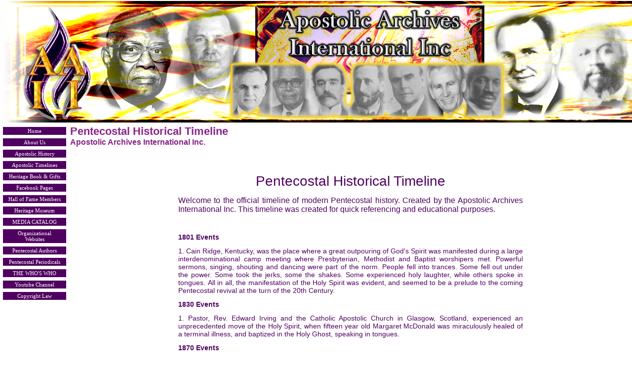

--- FILE ---
content_type: text/html; charset=utf-8
request_url: https://www.apostolicarchives.com/historical-timeline.html
body_size: 51137
content:
 <!DOCTYPE HTML PUBLIC "-//W3C//DTD HTML 4.01 Transitional//EN">
<html>
	<head>
		<title>Pentecostal Historical Timeline</title>					
		<meta name="keywords" content="">
		<meta name="description" content="">
		
		<link rel="stylesheet" type="text/css" href="/css/template-domain-789855.css?_=1612977209" />
		<link rel="stylesheet" type="text/css" href="/css/designs/templateText.css?_=1476481955" />
		
		
	<script src="//ajax.googleapis.com/ajax/libs/jquery/1.6.1/jquery.min.js" type="text/javascript" language="javascript"></script> <script src="/_js/jquery/extensions.js" type="text/javascript" language="javascript"></script> 
						<script type="text/javascript" language="javascript">
							jQuery.noConflict(); 
						</script>
					<!--[if IE]><script type="text/javascript" src="/_js/v2/iequirks-min.js?_=1476481955"></script><![endif]--></head>
	<body id="quirks" topmargin="0" bottommargin="0" leftmargin="0" rightmargin="0" marginwidth="0" marginheight="0">
	
		<!-- Admin -->
		
		
		<table cellspacing="0" cellpadding="0" bgcolor="FFFFFF" width="100%" height="100%">
			<tr>
				<td valign="top">
					<table cellspacing="0" cellpadding="0" bgcolor="FFFFFF" border="0" width="100%" align="center">
					<tr>
						<td valign="top">
							<table cellspacing="0" cellpadding="0" border="0" width="100%">
								
							
								<!-- HEADER -->
								
	<tr>
		<td valign="top">
			<div id="templateHeader" class="hasHeaderImages" style="width:100%;height:251px;position:relative;margin:0px;padding:0px;overflow:hidden;background-color:none;">
				<table cellspacing="0" height="251" cellpadding="0" border="0" width="100%">
				<tr>
					
					<td background="/f/design/t_header_center.png?_=1612977209" width="100%"></td>
					
				</tr>
				</table>
				<img id="cover" src="/s.gif" width="100%" height="251">
				
					<div id="layer1Text" class="layerTextInit" style="display:none;"></div>
				
					<div id="layer2Text" class="layerTextInit" style="display:none;"></div>
				
					<div id="layer3Text" class="layerTextInit" style="display:none;"></div>
				
				<a id="homeLink" href="/"><img id="cover2" src="/s.gif" width="0" height="0"></a>
			</div>
		</td>
	</tr>

								<tr>
									<td height="100%">
										<table cellspacing="0" cellpadding="0" border="0" width="100%">
											<tr>
												<td id="cm-navigation">
	<table cellspacing="5" cellpadding="0" border="0">
		
				<tr>
			
				<td>
					<table cellspacing="1" cellpadding="0" border="0" width="100%">
						<tr>
			
			
			<td class="link">
				<a href="/page/page/5834251.htm" onclick="return false;" class="link">Home</a>
				
			</td>
			
			
						</tr>
					</table>
				</td>
			
				</tr>
			
				<tr>
			
				<td>
					<table cellspacing="1" cellpadding="0" border="0" width="100%">
						<tr>
			
			
			<td class="link">
				<a href="/information-center.html" onclick="return false;" class="link">About Us</a>
				
			</td>
			
			
						</tr>
					</table>
				</td>
			
				</tr>
			
				<tr>
			
				<td>
					<table cellspacing="1" cellpadding="0" border="0" width="100%">
						<tr>
			
			
			<td class="link">
				<a href="/apostolic-history.html" onclick="return false;" class="link">Apostolic History</a>
				
			</td>
			
			
						</tr>
					</table>
				</td>
			
				</tr>
			
				<tr>
			
				<td>
					<table cellspacing="1" cellpadding="0" border="0" width="100%">
						<tr>
			
			
			<td class="link">
				<a href="/apostolic-timelines.html" onclick="return false;" class="link">Apostolic Timelines</a>
				
			</td>
			
			
						</tr>
					</table>
				</td>
			
				</tr>
			
				<tr>
			
				<td>
					<table cellspacing="1" cellpadding="0" border="0" width="100%">
						<tr>
			
			
			<td class="link">
				<a href="/bookstore.html" onclick="return false;" class="link">Heritage Book &amp; Gifts</a>
				
			</td>
			
			
						</tr>
					</table>
				</td>
			
				</tr>
			
				<tr>
			
				<td>
					<table cellspacing="1" cellpadding="0" border="0" width="100%">
						<tr>
			
			
			<td class="link">
				<a href="/facebook.html" onclick="return false;" class="link">Facebook Pages</a>
				
			</td>
			
			
						</tr>
					</table>
				</td>
			
				</tr>
			
				<tr>
			
				<td>
					<table cellspacing="1" cellpadding="0" border="0" width="100%">
						<tr>
			
			
			<td class="link">
				<a href="/hall-of-fame.html" onclick="return false;" class="link">Hall of Fame Members</a>
				
			</td>
			
			
						</tr>
					</table>
				</td>
			
				</tr>
			
				<tr>
			
				<td>
					<table cellspacing="1" cellpadding="0" border="0" width="100%">
						<tr>
			
			
			<td class="link">
				<a href="/apostolichall-of-fame.html" onclick="return false;" class="link">Heritage Museum</a>
				
			</td>
			
			
						</tr>
					</table>
				</td>
			
				</tr>
			
				<tr>
			
				<td>
					<table cellspacing="1" cellpadding="0" border="0" width="100%">
						<tr>
			
			
			<td class="link">
				<a href="/apostolic-media-catalog.html" onclick="return false;" class="link">MEDIA CATALOG</a>
				
			</td>
			
			
						</tr>
					</table>
				</td>
			
				</tr>
			
				<tr>
			
				<td>
					<table cellspacing="1" cellpadding="0" border="0" width="100%">
						<tr>
			
			
			<td class="link">
				<a href="/oneness-websites.html" onclick="return false;" class="link">Organizational Websites</a>
				
			</td>
			
			
						</tr>
					</table>
				</td>
			
				</tr>
			
				<tr>
			
				<td>
					<table cellspacing="1" cellpadding="0" border="0" width="100%">
						<tr>
			
			
			<td class="link">
				<a href="/apostolic-authors_1.html" onclick="return false;" class="link">Pentecostal Authors</a>
				
			</td>
			
			
						</tr>
					</table>
				</td>
			
				</tr>
			
				<tr>
			
				<td>
					<table cellspacing="1" cellpadding="0" border="0" width="100%">
						<tr>
			
			
			<td class="link">
				<a href="/pentecostal-periodicals.html" onclick="return false;" class="link">Pentecostal Periodicals</a>
				
			</td>
			
			
						</tr>
					</table>
				</td>
			
				</tr>
			
				<tr>
			
				<td>
					<table cellspacing="1" cellpadding="0" border="0" width="100%">
						<tr>
			
			
			<td class="link">
				<a href="/whos-who.html" onclick="return false;" class="link">THE WHO'S WHO</a>
				
			</td>
			
			
						</tr>
					</table>
				</td>
			
				</tr>
			
				<tr>
			
				<td>
					<table cellspacing="1" cellpadding="0" border="0" width="100%">
						<tr>
			
			
			<td class="link">
				<a href="/aai-youtube-channel.html" onclick="return false;" class="link">Youtube Channel</a>
				
			</td>
			
			
						</tr>
					</table>
				</td>
			
				</tr>
			
				<tr>
			
				<td>
					<table cellspacing="1" cellpadding="0" border="0" width="100%">
						<tr>
			
			
			<td class="link">
				<a href="/copyright-law.html" onclick="return false;" class="link">Copyright Law</a>
				
			</td>
			
			
						</tr>
					</table>
				</td>
			
				</tr>
			
	</table>
	
	<!-- Template JS -->
	<script type="text/javascript" src="https://ajax.googleapis.com/ajax/libs/jqueryui/1.8.13/jquery-ui.min.js?_=1476481955"></script>
	<script type="text/javascript" src="/_js/v2/jquery.cm.navigation-min.js?_=1476481955"></script>
	<script type="text/javascript">CM.navigation.init({indexPosition:3});</script>
</td> 
												<td height="100%" bgcolor="ffffff" valign="top">
													<table height="100%" cellspacing="0" cellpadding="2" border="0" width="100%" bgcolor="ffffff">
														<tr>
															<td valign="top" style="padding:2px 2px;padding-left:;">
															
																<!-- Breadcrumbs -->
																
																
																<!-- Title -->
																
																	<font size="4"><strong><div style="font:bold  22px arial;color:#8a258a">Pentecostal Historical Timeline</div></strong></font>
																
																
																<!-- Subtitle -->
																
																	<font face="arial" size="3"><strong><div style="font:bold  16px arial;color:#852485">Apostolic Archives International Inc.</div></strong></font>
																
																
																<!-- Errors -->
																
								
																<!-- DISPLAY CONTENT -->
																 <div id="contentarea">
	<div style="width:100%;">
		<p style="text-align: center;">&nbsp;</p>
<p style="text-align: center;">&nbsp;</p>
<p style="text-align: center;"><span style="font-size:28px;">Pentecostal Historical Timeline</span></p>
<table align="center" cellpadding="1" cellspacing="1" height="1009" width="702">
	<tbody>
		<tr>
			<td style="text-align: center;">
			<p style="text-align: justify;"><span style="font-size:16px;">Welcome to the official timeline of modern Pentecostal history. Created by the Apostolic Archives International Inc. This timeline was created for quick referencing and educational purposes.</span></p>
			<p>&nbsp;</p>
			<p style="text-align: justify;"><strong><span style="font-size:14px;">1801 Events</span></strong></p>
			<p style="text-align: justify;"><span style="font-size:14px;">1. Cain Ridge, Kentucky, was the place where a great outpouring of God&#39;s Spirit was manifested during a large interdenominational camp meeting where Presbyterian, Methodist and Baptist worshipers met. Powerful sermons, singing, shouting and dancing were part of the norm. People fell into trances. Some fell out under the power. Some took the jerks, some the shakes. Some experienced holy laughter, while others spoke in tongues.</span> <span style="font-size:14px;">All in all, the manifestation of the Holy Spirit was evident, and seemed to be a prelude to the coming Pentecostal revival at the turn of the 20th Century.</span></p>
			<p style="text-align: justify;"><strong><span style="font-size:14px;">1830 Events</span></strong></p>
			<p style="text-align: justify;"><span style="font-size:14px;">1. Pastor, Rev. Edward Irving and the Catholic Apostolic Church in Glasgow, Scotland, experienced an unprecedented move of the Holy Spirit, when fifteen year old Margaret McDonald was miraculously healed of a terminal illness, and baptized in the Holy Ghost, speaking in tongues.</span></p>
			<p style="text-align: justify;"><strong><span style="font-size:14px;">1870 Events</span></strong></p>
			<p style="text-align: justify;"><span style="font-size:14px;">William Joseph Seymour was born on May 2, in Centerville, Louisiana. He passed away on September 28, 1922 at the age of 52.</span></p>
			<p style="text-align: justify;"><strong><span style="font-size:14px;">1874 Events </span></strong></p>
			<p style="text-align: justify;"><span style="font-size:14px;">Rev. Thomas Henry Prentiss was born.</span></p>
			<p style="text-align: justify;"><strong><span style="font-size:14px;">1880 Events</span></strong></p>
			<p style="text-align: justify;"><span style="font-size:14px;">1. Garfield Thomas Haywood was born in Green Castle, Indiana. (1880 - 1931)</span></p>
			<p style="text-align: justify;"><strong><span style="font-size:14px;">1883 Events</span></strong></p>
			<p style="text-align: justify;"><span style="font-size:14px;">1. Bishop Samuel Nathan Hancock was born in 1883 and died in 1963.</span></p>
			<p style="text-align: justify;"><strong><span style="font-size:14px;">1884 Events</span></strong></p>
			<p style="text-align: justify;"><span style="font-size:14px;">1. Ida Howard Haywood was born. (1884 - 1954)</span></p>
			<p style="text-align: justify;"><strong><span style="font-size:14px;">1887 Events</span></strong></p>
			<p style="text-align: justify;"><span style="font-size:14px;">1. Erastus R. Stone begins construction of his dream home in Topeka, Kansas, an American Palace with Oriental and Medieval European influences. Also known as Stones Folly, where the Holy Ghost fell on January 1, 1901.</span></p>
			<p style="text-align: justify;"><span style="font-size:14px;">2. Bishop Floyd Ingatius Douglas was born. (1887 - 1951)</span></p>
			<p style="text-align: justify;"><strong><span style="font-size:14px;">1889 Events</span></strong></p>
			<p style="text-align: justify;"><span style="font-size:14px;">E.R. Stone runs out of funding for his castle after spending $30.000 on its construction. Today&#39;s worth at 7.3 million.</span></p>
			<p style="text-align: justify;"><strong><span style="font-size:14px;">1890&#39;s Events</span></strong></p>
			<p style="text-align: justify;"><span style="font-size:14px;">Stone&#39;s Folly was purchased by the American Bible Society of Philadelphia for a mere $5,000.</span></p>
			<p style="text-align: justify;"><strong><span style="font-size:14px;">1894 Events </span></strong></p>
			<p style="text-align: justify;"><span style="font-size:14px;">Robert Franklin Tobin was born. (1894 - 1947)</span></p>
			<p style="text-align: justify;"><strong><span style="font-size:14px;">1896 Events</span></strong></p>
			<p style="text-align: justify;"><span style="font-size:14px;">1. On December 31st, Charles Parham and Sarah Thistlethawaite were married</span>.</p>
			<p style="text-align: justify;"><span style="font-size:28px;"><span style="font-size:14px;"><strong>1898</strong></span></span> <span style="font-size:14px;"><strong>Events</strong></span></p>
			<p style="text-align: justify;"><span style="font-size:28px;"><span style="font-size:14px;">1. Charles Fox Parham opened Bethel Healing Home at 335 SW Jackson Street in Topeka, Kansas.</span></span></p>
			<p style="text-align: justify;"><span style="font-size:28px;"><span style="font-size:14px;">2. The first Pentecostal publication ever produced was by Charles F. Parham. He called It &quot;The Apostolic Faith.&quot;&nbsp; </span></span></p>
			<p style="text-align: justify;"><span style="font-size:14px;"><strong>1900 Events</strong></span></p>
			<p style="text-align: justify;"><span style="font-size:14px;">1. In September, Charles F. Parham rented &quot;Stones Folly&quot; located at 17th and Stone Street in Topeka, Kansas.</span></p>
			<p style="text-align: justify;"><span style="font-size:14px;">2. Charles Parham began Bethel Bible School on October 15, 1900, at Stones Folly.</span></p>
			<p style="text-align: justify;"><span style="font-size:14px;">3. 40 students enrolled into Bethel Bible School.</span></p>
			<p style="text-align: justify;"><span style="font-size:14px;">4. On New Years Eve, around 80 people gathered in the chapel at Stones Folly</span> f<span style="font-size:14px;">or watchnight service.</span></p>
			<p style="text-align: justify;"><span style="font-size:14px;">5. In the closing days of the Fall term of 1900, Parham&#39;s students were required to carefully study the subject of the Baptism of the Holy Ghost.</span></p>
			<p style="text-align: justify;"><span style="font-size:14px;">6. On December 31, the 40 students attending Bethel Bible School concluded that speaking in tongues was the biblical evidence of receiving the baptism of the Holy Ghost.</span></p>
			<p style="text-align: justify;"><span style="font-size:14px;"><strong>1901 Events</strong></span></p>
			<p style="text-align: justify;"><span style="font-size:14px;">1. On January 1st, a missionary lady named Agnes Ozman of Beatrice, Nebraska, was the first person to receive the baptism of the Holy Ghost at Stones Folly. She spoke in tongues (Mandarin, Chinese) for three days. Professors at Washburn University identified the Mandarin dialect. </span></p>
			<p style="text-align: justify;"><span style="font-size:14px;">2. On January 3rd, twelve students including Bro. Parham, received the baptism of the Holy Ghost at Stones Folly, and spoke in tongues.</span></p>
			<p style="text-align: justify;"><span style="font-size:14px;">3. After a time of blessings at Stones Folly the hearts of the students were burdened for other cities. On January 21, Charles Parham took a company of seven, and went to Kansas City, Missouri.</span></p>
			<p style="text-align: justify;"><span style="font-size:14px;">4. Charles Parham held revival meetings at the Academy of Music in Kansas City, Missouri.</span></p>
			<p style="text-align: justify;"><span style="font-size:14px;">5. Charles Parham took twenty students to Leavensworth, Kansas for revival meetings.</span></p>
			<p style="text-align: justify;"><span style="font-size:14px;">6. In June, Stone&#39;s Folly is purchased by Harry Croft, and the occupants of Bethel Bible School are evicted. The building becomes home to Speakeasy, a Casino, and a brothel. </span></p>
			<p style="text-align: justify;"><span style="font-size:14px;">7. On December 6, Stones Folly is completely destroyed by fire.</span></p>
			<p style="text-align: justify;"><span style="font-size:14px;"><strong>1902 Events</strong></span></p>
			<p style="text-align: justify;"><span style="font-size:14px;">1. Charles Parham visited Kansas City</span>, <span style="font-size:14px;">MO.</span>, <span style="font-size:14px;">with a band of workers</span>, <span style="font-size:14px;">and held street meetings. They were met with great opposition.</span></p>
			<p style="text-align: justify;"><span style="font-size:14px;">2. Charles Parham moved to Kansas City, Missouri, and held meetings at 16th and Main Street.</span></p>
			<p style="text-align: justify;"><span style="font-size:14px;">3. Charles Parham opened a Bible School in Kansas City, for about four months, located at 11th and Oak Streets</span></p>
			<p style="text-align: justify;"><span style="font-size:14px;">4. While in Kansas City, Missouri, Charles Parham wrote the first book ever published</span> <span style="font-size:14px;">by any Full Gospel person, entitled, &quot;A Voice Crying In The Wilderness.&quot;</span></p>
			<p style="text-align: justify;"><span style="font-size:14px;">5. Parham visited Nevada, Missouri, and held a meeting with moderate results.</span></p>
			<p style="text-align: justify;"><span style="font-size:14px;">6. God directed Charles Parham to Acts 2:38 where he received a revelation on water baptism by single immersion in the name of Jesus Christ.</span></p>
			<p style="text-align: justify;"><span style="font-size:14px;">7. G.T. Haywood married Ida Howard of Owensville, Kentucky. </span></p>
			<p style="text-align: justify;"><span style="font-size:14px;">8. Fannie Haywood was born, (1902 - 1982)</span></p>
			<p style="text-align: justify;"><span style="font-size:14px;"><strong>1903 Events</strong></span></p>
			<p style="text-align: justify;"><span style="font-size:14px;">1. Charles Parham traveled to El Dorado Springs, Missouri, where he held meetings in Springs Park. It was here that he met and healed Mary Arthur, a resident of Galena, Kansas. </span></p>
			<p style="text-align: justify;"><span style="font-size:14px;">2. In the Fall of this year Parham went to Galena, Kansas, and conducted a very successful revival.</span></p>
			<p style="text-align: justify;"><span style="font-size:14px;">3. Howard Goss was converted to the Apostolic Faith in Galena, Kansas, and was baptized in Jesus&#39; Name by Charles Parham.</span></p>
			<p style="text-align: justify;"><strong><span style="font-size:14px;">1904 Events</span></strong></p>
			<p style="text-align: justify;"><span style="font-size:14px;">1. Charles Parham traveled to Joplin, Missouri, and held revival meetings that lasted throughout the Fall and Winter. </span></p>
			<p style="text-align: justify;"><span style="font-size:14px;">2. Rosanna Trapp was the first person in Joplin, MO., to receive the baptism of the Holy Ghost with the evidence of speaking in tongues.</span></p>
			<p style="text-align: justify;"><span style="font-size:14px;">3. Charles Parham suffered a complete physical breakdown while conducting the Joplin revival and almost died.</span></p>
			<p style="text-align: justify;"><strong><span style="font-size:14px;">1905 Events</span></strong></p>
			<p style="text-align: justify;"><span style="font-size:14px;">1. Parham conducted his first revival campaign in Baxter Springs, Kansas.</span></p>
			<p style="text-align: justify;"><span style="font-size:14px;">2. In the spring, Parham made his first missionary trip to Texas. Arriving at Orchard, he went to the home of H.H. Aylor.&nbsp;</span></p>
			<p style="text-align: justify;"><span style="font-size:14px;">3. On Easter Sunday, 1905, the first meeting, the birth of the Movement (in Texas) was opened at Orchard, Texas.</span></p>
			<p style="text-align: justify;"><span style="font-size:14px;">4. Next, a committee made a trip to Houston, and secured the best hall in the city at that time, (Bryan Hall). The meetings oened there in early August, 1905.</span></p>
			<p style="text-align: justify;"><span style="font-size:14px;">5. After a brief trip back to Baxter Springs, Kansas, Charles Parham returned to Orchard, Texas, in October, accompanied by a band of eighteen consecrated workers. After a one-night meeting, the band moved into Houston, Texas.</span></p>
			<p style="text-align: justify;"><span style="font-size:14px;">6. Parham met Lucy Farrow in Houston, Texas. She became a governess and helped with the Parham children while Charles and Sarah Parham conducted revival meetings.</span></p>
			<p style="text-align: justify;"><span style="font-size:14px;">7. </span><span style="font-size:14px;">In December, Charles Parham rented a large residence completely furnished on 503 Rusk Street in Houston, to serve as his home and the Headquarters for the Apostolic Faith Movement.</span></p>
			<p style="text-align: justify;"><span style="font-size:14px;">8. In the latter part of December, a Bible School was opened in the residence located at 503 Rusk St.</span></p>
			<p style="text-align: justify;"><span style="font-size:14px;">9. The Apostolic Faith Church in Alvin, Texas, was established by Charles Parham.</span></p>
			<p style="text-align: justify;"><strong><span style="font-size:14px;">1906 Events</span></strong></p>
			<p style="text-align: justify;"><span style="font-size:14px;">1. Parham made his second trip to Texas, where he held revival meetings in Brunner, Katy, Alvin, and Galveston. </span></p>
			<p style="text-align: justify;"><span style="font-size:14px;">2. He took with him Howard A. Goss, from Galen</span><span style="font-size:14px;">a, Kansas.</span></p>
			<p style="text-align: justify;"><span style="font-size:14px;">3. Lucy Farrow introduced Parham to William J. Seymour.</span></p>
			<p style="text-align: justify;"><span style="font-size:14px;">4. Seymour attended Parhams Bible School.</span></p>
			<p style="text-align: justify;"><span style="font-size:14px;">5. Terry Neely from Los Angeles invited Seymour to come and preach at the holiness church where she attended, pastored by Julia Hutchinson.</span></p>
			<p style="text-align: justify;"><span style="font-size:14px;">6. Seymour traveled by train to Los Angeles.</span></p>
			<p style="text-align: justify;"><span style="font-size:14px;">7. Howard Goss received the baptism of the Holy Ghost and spoke in tongues while riding on a train with other Apostolic faith workers to Alvin, Texas.</span></p>
			<p style="text-align: justify;"><span style="font-size:14px;">8. Seymour preached his first sermon in Los Angeles, from Acts 2:4. The next day, pastor, Julia Hutchinson locked him out of the church.</span></p>
			<p style="text-align: justify;"><span style="font-size:14px;">9. Richard and Ruth Asberry, (members of Julia Hutchinson&#39;s church) invited Seymour to stay with them at 214 Bonnie Brae Street.</span></p>
			<p style="text-align: justify;"><span style="font-size:14px;">10. Seymour began holding cottage prayer meetings, and Bible studies in the Asberry&#39;s home at 214 Bonnie Brae St.</span></p>
			<p style="text-align: justify;"><span style="font-size:14px;">11. On Easter Sunday, the prayer group began holding meetings in the abandoned, Stevens A.M.E Church located on 312 Azusa Street. </span></p>
			<p style="text-align: justify;"><span style="font-size:14px;">12. Parham visited the Azusa Street revival. His disdain toward, what he called &quot;fanaticism&quot; led to a separation between himself and William Seymour as he tried to stop the chin-shaking, trances, etc., that was common place at the Apostolic Faith Mission.</span></p>
			<p style="text-align: justify;">13<span style="font-size:14px;">. Parham was locked out of the Azusa Street mission by the William Seymour.</span></p>
			<p style="text-align: justify;"><span style="font-size:14px;">14. On January, 12th Charles Parham rented the W.C.T.U. building on Broadway and Temple Streets, in Los Angeles, and opened a great revival of his own </span></p>
			<p style="text-align: justify;"><span style="font-size:14px;">15. Charles Parham visited Zion City, Illinois, where Dr. John Alexander Dowie operated the Catholic Apostolic Christian Church in Zion Tabernacle.</span></p>
			<p style="text-align: justify;"><span style="font-size:14px;">16. After many people began receiving the baptism of the Holy Ghost, one of Dowie&#39;s leaders by the name of Wilbur Voliva, attacked Parham&#39;s character using large signs throughout the town in an attempt to make him leave Zion City.</span></p>
			<p style="text-align: justify;"><span style="font-size:14px;">17. From the confines of the old Azusa Street Mission, the Pentecostal Assemblies of the World was established.</span></p>
			<p style="text-align: justify;"><span style="font-size:14px;">18. Brunner Tabernacle where Charles Parham held meetings was located on Patterson Ave in Houston.</span></p>
			<p style="text-align: justify;"><span style="font-size:14px;">19. On April 9th, Edward Lee became the first person in Los Angeles to receive the baptism of the Holy Ghost and speak with tongues, when he asked Lucy Farrow to lay hands on him.</span></p>
			<p style="text-align: justify;"><span style="font-size:14px;">20. On April 12, William Seymour received the baptism of the Holy Ghost and spoke in tongues.</span></p>
			<p style="text-align: justify;"><span style="font-size:14px;">21. Lucy Farrow arrived in Los Angeles the first week in April.</span></p>
			<p style="text-align: justify;"><span style="font-size:14px;">22. In the early Spring, Charles Parham collected money, and paid the train fare for William Seymour to go to Los Angeles.</span></p>
			<p style="text-align: justify;"><span style="font-size:14px;">23. William J. Seymour and Jeannie Evans were married in Los Angeles, CA.</span></p>
			<p style="text-align: justify;"><span style="font-size:14px;"><strong>1907 Events</strong></span></p>
			<p style="text-align: justify;"><span style="font-size:14px;">1. In Keelville, Kansas, Charles Parham dedicated the first, Pentecostal church ever built in America.</span></p>
			<p style="text-align: justify;"><span style="font-size:14px;">2. Wilbur Voliva of Zion City, accused Charles Parham of sexual misconduct.</span></p>
			<p style="text-align: justify;"><span style="font-size:14px;">3. Henry Printess and Ernest Lloyd traveled from the Azusa Revival to Indianapolis, Indiana, and began holding Cottage prayer meetings. This eventually led to the formation of Christ Temple.</span></p>
			<p style="text-align: justify;"><span style="font-size:14px;">4. Glenn A. Cook also from the Azusa Street revival, went to Indianapolis, Indiana, and attended the Missionary Alliance church, where he gave his testimony of the outpouring of the Holy Ghost in Los Angeles.</span></p>
			<p style="text-align: justify;"><span style="font-size:14px;">5. Tom Hezmallauch also from the Azusa Street revival traveled to Indianapolis, Indiana, where he held revival meetings in hopes of spreading the Pentecostal message.</span></p>
			<p style="text-align: justify;"><span style="font-size:14px;">6. Florence Crawford split from William Seymour and the Azusa Revival, and moved to Portland, Oregon, where she established her own Apostolic Faith organization. Florence took with her the mailing list for the Apostolic Faith Paper that was produced from 312 Azusa Street.</span></p>
			<p style="text-align: justify;"><span style="font-size:14px;">7. John Alexander Dowie the establishmentarian of Zion City, Illinois, died.</span></p>
			<p style="text-align: justify;"><span style="font-size:14px;">8. After the death of John A. Dowie, Charles Parham held revival services at Zion Tabernacle.</span></p>
			<p style="text-align: justify;"><span style="font-size:14px;">9. Charles F. Parham was arrested due to the misconduct charges brought by Wilbur Voliva. </span></p>
			<p style="text-align: justify;"><span style="font-size:14px;">10. Charles Parham resigned as the Projector of the Apostolic Faith Movement.</span></p>
			<p style="text-align: justify;"><strong><span style="font-size:14px;">1908 Events.</span></strong></p>
			<p style="text-align: justify;"><span style="font-size:14px;">1. Garfield Thomas Haywood was invited by his close friend Oddous Barbour to attend a Pentecostal service located in what was then known as &quot;The Tin Shop&quot; pastored by Henry Prentiss in Indianapolis, Indiana.</span></p>
			<p style="text-align: justify;"><span style="font-size:14px;">2. G.T. Haywood, along with his with, Ida, and his sister, Gertrude, visited the Pentecostal meeting at the Tin Shop. After hearing Henry Prentiss preach, Haywood went forward, and received the Holy Ghost, and spoke in tongues.</span></p>
			<p style="text-align: justify;"><span style="font-size:14px;">3.</span> <span style="font-size:14px;">When Charles Parham took the Full Gospel to Tulsa, Oklahoma, the C.O. Frye family were the only people who believed in the Apostolic Faith.</span></p>
			<p style="text-align: justify;"><span style="font-size:14px;">4. G.T. Haywood felt the call to preach the gospel.</span></p>
			<p style="text-align: justify;"><strong><span style="font-size:14px;">1909 Events</span></strong></p>
			<p style="text-align: justify;"><span style="font-size:14px;">1. G.T. Haywood became pastor of the Apostolic Faith Assembly (aka) Christ Temple in Indianapolis, Indiana.</span></p>
			<p style="text-align: justify;"><span style="font-size:14px;">2. <span style="font-size:14px;">Charles Parham permanently settled in Baxter Springs, Kansas, in March, where he rented the old Zellikan Brewery, and used it for his home, and the headquarters for the Apostolic Faith Movement.</span></span></p>
			<p style="text-align: justify;"><span style="font-size:14px;"><strong>1910 Events</strong></span></p>
			<p style="text-align: justify;"><span style="font-size:14px;">1. William Durham introduced the controversial &quot;Finished Work&quot; doctrine to the Pentecostal movement.</span></p>
			<p style="text-align: justify;"><span style="font-size:14px;">2. Robert C. Lawson was healed of tuberculosis.</span></p>
			<p style="text-align: justify;"><span style="font-size:14px;">3. Daniel C.O. Opperman held a short-term Bible School in the city of Joplin, Missouri.</span></p>
			<p style="text-align: justify;"><span style="font-size:14px;">4. Bro. David Lee Floyd came in contact with Pentecost.</span></p>
			<p style="text-align: justify;"><strong><span style="font-size:14px;">1911 Events</span></strong></p>
			<p style="text-align: justify;"><span style="font-size:14px;">1. Garfield Thomas (GT) Haywood joined the Pentecostal Assemblies of the World.</span></p>
			<p style="text-align: justify;"><span style="font-size:14px;">2. God spoke to Bro. David Lee Floyd to open &quot;Bethany Orphanage&quot; in Eureka Springs, Arkansas. God said: I will make you a father to the fatherless, and a judge over the widow.</span></p>
			<p style="text-align: justify;"><span style="font-size:14px;">3. Andrew Bar-David (A.D) Urshan was baptized in Jesus&#39; Name.</span></p>
			<p style="text-align: justify;"><strong><span style="font-size:14px;">1913 Events</span></strong></p>
			<p style="text-align: justify;"><span style="font-size:14px;">1. R.J. Scott visited a Maria Woodworth-Etter revival at F.F. Bosworth&#39;s mission in Dallas, Texas. He invites Woodworth-Etter to Los Angeles to preach the first world-wide Pentecostal campmeeting in Arroyo Seco, in order to help unify the movement.</span></p>
			<p style="text-align: justify;"><span style="font-size:14px;">2. R.J. Scott chose the Canadian minister Robert McAlister to preach a baptismal service at the Arroyo Seco campmeeting. McAlister emphasized that the apostles never used the Matthew 28:19 formula when baptizing, but rather used the words, in the Name of Jesus&#39; as found in Acts 2:38.</span></p>
			<p style="text-align: justify;"><span style="font-size:14px;">3. Bro. Frank Denny a missionary from China, mounted the platform and warned McAlister not to teach this way, least the camp be associated with Dr. Joshua Sykes&#39; teachings.</span></p>
			<p style="text-align: justify;"><span style="font-size:14px;">4. McAlisters words fired the shot that rang out around the world, and caused a spiritual awakening in many of the Pentecostal ministers that were committed to a deeper knowledge of truth.</span></p>
			<p style="text-align: justify;"><span style="font-size:14px;">5. After reading his Bible all night searching for a revelation of the name of Jesus, John Scheppe ran down Hallelujah Avenue at the Arroyo Seco Campmeeting proclaiming his revelation on baptism in Jesus&#39; Name.</span></p>
			<p style="text-align: justify;"><strong><span style="font-size:14px;">1914 Events</span></strong></p>
			<p style="text-align: justify;"><span style="font-size:14px;">1. Howard Goss and E.N. Bell helped to steer the formation of the Assemblies of God in Hot Springs, Arkansas.</span></p>
			<p style="text-align: justify;"><span style="font-size:14px;">2. On April 15, 1914, Frank J. Ewart preached his first public sermon on Acts 2:38. On this same date, Glenn A. Cook and Frank Ewart baptized each other in the name of Jesus Christ, marking the beginning of modern, Oneness Pentecostalism.</span></p>
			<p style="text-align: justify;"><span style="font-size:14px;">3. Robert C. Lawson was saved under the ministry of Elder G.T. Haywood.</span></p>
			<p style="text-align: justify;"><span style="font-size:14px;">4. On February 6, 1914, Charles Parham started a ten day convention in Webb City, Missouri in the Aylor Hall.</span></p>
			<p style="text-align: justify;"><strong><span style="font-size:14px;">1915 Events</span></strong></p>
			<p style="text-align: justify;"><span style="font-size:14px;">1.&nbsp; J. Roswall Flower sent a letter to G. T. Haywood in Indianapolis, Indiana, warning him that Glenn Cook was coming the devisive doctrine of baptism in Jesus&#39; Name.. </span></p>
			<p style="text-align: justify;"><span style="font-size:14px;">2. Glenn A. Cook baptized G.T. Haywood in Fall Creek, in the Name of Jesus. </span></p>
			<p style="text-align: justify;"><span style="font-size:14px;">3. G.T. Haywood and Glenn A. Cook baptized 465 members of Haywood&#39;s church in Jesus&#39; Name.</span></p>
			<p style="text-align: justify;"><span style="font-size:14px;">4. While Bro. E.N. Bell was the General Superintendant of the Assemblies of God, God spoke to him about being baptized in the Name of Jesus. The conviction was so irrestible that he called for Evangelist L.V. Roberts, a Oneness believer to baptize him. </span></p>
			<p style="text-align: justify;"><span style="font-size:14px;">5. On July 19th, Bro. Edward W. Doak passed away at the age of 71. He lived in Monrovia, California.</span></p>
			<p style="text-align: justify;"><span style="font-size:14px;">6. While riding a street-car, God spoke to G.T. Haywood, saying, &quot;Walk in the light while you have it, lest ye walk in darkness. For he that walketh in darkness knoweth not whether he goeth&quot;.</span> <span style="font-size:14px;">Haywood said, &quot;Lord, I&#39;ll never be left in the dark&quot;. He de-boarded the street-car, and promptly had Bro. Glenn A. Cook re-baptize him in Jesus&#39; Name.</span></p>
			<p style="text-align: justify;"><strong><span style="font-size:14px;">1916 Events</span></strong></p>
			<p style="text-align: justify;"><span style="font-size:14px;">1. At the second annual conference of the Assemblies of God,&nbsp; the general council rejected the Oneness position, by adopting a resolution to become a trinitarian fellowship.</span></p>
			<p style="text-align: justify;"><span style="font-size:14px;">2. 156 ministers left the Assemblies of God over its rejection of the Oneness of God. </span></p>
			<p style="text-align: justify;"><span style="font-size:14px;">3. In January, Bro. David Lee Floyd started publishing the &quot;Blessed Truth&quot; periodical in Kinder, LA. He had the paper until October, 1917, when Howard Hoss encouraged Floyd to turn it over to Bro. D.C.O. Opperman in Eureka Springs, Arkansas.</span></p>
			<p style="text-align: justify;"><span style="font-size:14px;">4. After resigning from the Assemblies of God in 1916. Bro. David L. Floyd joined ranks with the (P.M.A.) Pentecostal Ministerial Alliance. </span></p>
			<p style="text-align: justify;"><strong><span style="font-size:14px;">1917 Events</span></strong></p>
			<p style="text-align: justify;"><span style="font-size:14px;">1. The Oneness ministers that left the Assemblies of God, formed the General Assembly of the Apostolic Assemblies.</span></p>
			<p style="text-align: justify;"><span style="font-size:14px;">2. In October, D.C.O. Opperman took over as publisher of the &quot;Blessed Truth&quot; paper, in hopes of saving his fledging Bible School in Eureka Springs, Arkansas. </span></p>
			<p style="text-align: justify;"><strong><span style="font-size:14px;">1918 Events</span></strong></p>
			<p style="text-align: justify;"><span style="font-size:14px;">1. After only one year of existence, the General Assembly of the Apostolic Assemblies was dissolved.</span></p>
			<p style="text-align: justify;"><span style="font-size:14px;">2. In March, Bro. Opperman asked David Lee Floyd to move to Eureka Springs, Arkansas, and become the Associate Editor of the &quot;Blessed Truth&quot;. Opperman said the paper was failing fast.</span></p>
			<p style="text-align: justify;"><span style="font-size:14px;"><strong>1919 Events</strong></span></p>
			<p style="text-align: justify;"><span style="font-size:14px;">1. Ministers from the defunct, General Assembly of the Apostolic Assemblies, joined ranks with the Pentecostal Assemblies of the World (Oneness). </span></p>
			<p style="text-align: justify;"><span style="font-size:14px;">2. The Pentecostal Assemblies of the World reorganized and moved their headquarters from Portland, Oregon, to Indianapolis, Indiana.</span></p>
			<p style="text-align: justify;"><span style="font-size:14px;">3. Elder R.C. Lawson resigned from the Pentecostal Assemblies of the World, over issues he felt Elder G.T. Haywood was not strong enough on. Namely, Women preachers and Marriage and Divorce.</span></p>
			<p style="text-align: justify;"><span style="font-size:14px;">4. Bishop R.C. Lawson formed the Church of Our Lord Jesus Christ in New York.</span></p>
			<p style="text-align: justify;"><span style="font-size:14px;">5. Bishop Charles Mason invited Bishop R.C. Lawson to preach the Church of God In Christ National Convention. His subject was, &quot;Jehovah of the Old was Jesus of the New&quot;. When Lawson finished preaching, there were 400 people ready to be baptized in Jesus&#39; Name. Bishop Mason himself was also baptized in Jesus&#39; Name</span>. <span style="font-size:14px;">~Bishop M.E. Golder~</span></p>
			<p style="text-align: justify;"><span style="font-size:14px;">6. Murray E. Burr was born. (1919 - 2005)</span></p>
			<p style="text-align: justify;"><strong><span style="font-size:14px;">1925 Events</span></strong></p>
			<p style="text-align: justify;"><span style="font-size:14px;">1. During the National Convention of the Pentecostal Assemblies of the World in Chicago, IL, the majority of the white ministers resigned from the organization over the frustration created by from the Jim Crow laws in the Southern States that kept blacks and whites from attending the conventions together.&nbsp; </span></p>
			<p style="text-align: justify;"><span style="font-size:14px;">2. After the departure of the white ministers during this convention, the Pentecostal Assemblies of the World reorganized adopting the Episcopal form of government.</span></p>
			<p style="text-align: justify;"><span style="font-size:14px;">3. G.T. Haywood was elected the first presiding bishop of the Pentecostal Assemblies of the World.</span></p>
			<p style="text-align: justify;"><span style="font-size:14px;">4. After the white ministers left the Pentecostal Assemblies of the World, three Oneness organizations were formed within one year.</span></p>
			<p style="text-align: justify;"><span style="font-size:14px;">5. (1) The Pentecostal Ministerial Alliance was founded in February.</span></p>
			<p style="text-align: justify;"><span style="font-size:14px;">6. (2) Emmanuel&#39;s Church in Jesus Christ was founded in October.</span></p>
			<p style="text-align: justify;"><span style="font-size:14px;">7. (3) The Apostolic Churches of Jesus Christ was founded in February.</span></p>
			<p style="text-align: justify;"><strong><span style="font-size:14px;">1929 Events</span></strong></p>
			<p style="text-align: justify;"><span style="font-size:14px;">1. Charles Fox Parham died on January 29, 1929, in Baxter Springs, Kansas.</span></p>
			<p style="text-align: justify;"><strong><span style="font-size:14px;">1930 Events</span></strong></p>
			<p style="text-align: justify;"><span style="font-size:14px;">1. The Pentecostal Assemblies of the World kept the presiding bishop&#39;s position open for one year after Bishop Haywood&#39;s death.</span></p>
			<p style="text-align: justify;"><span style="font-size:14px;">2. The Apostolic Assemblies of the Faith in Jesus Christ (Hispanic) incorporated in the State of California.</span></p>
			<p style="text-align: justify;"><span style="font-size:14px;">3. While M.E. Golder was dancing at Walker Ballroom in Indianapolis, IN., with a girl named Idabelle in his arms, he heard a voice saying,&quot; Run for your life&quot;.</span></p>
			<p style="text-align: justify;"><span style="font-size:14px;">4. On January 20th, M.E. Golder was saved, baptized in Jesus&#39; Name, and received the Holy Ghost.</span></p>
			<p style="text-align: justify;"><span style="font-size:14px;">5. Sarah E. Parham published the biography of her late husband, Charles F. Parham. The book was printed by Tri-State Printing in Joplin, MO.</span></p>
			<p style="text-align: justify;"><strong><span style="font-size:14px;">1931 Events</span></strong></p>
			<p style="text-align: justify;"><span style="font-size:14px;">1. Bishop G.T. Haywood passed away on April 14, due to heart failure.</span></p>
			<p style="text-align: justify;"><span style="font-size:14px;">2. The office of Presiding Bishop for the PAW was left vacant for one year after the death of Haywood.</span></p>
			<p style="text-align: justify;"><span style="font-size:14px;">3. The Pentecostal Assemblies of the World and the Apostolic Churches of Jesus Christ merged in November to form the Pentecoatal Assemblies of Jesus Christ.</span></p>
			<p style="text-align: justify;"><span style="font-size:14px;">4. Bishop Samuel Grimes and Bishop A.William Lewis kept the charter of the Pentecostal Assemblies of the World open in case the merger failed.</span></p>
			<p style="text-align: justify;"><strong><span style="font-size:14px;">1932 Events</span></strong></p>
			<p style="text-align: justify;"><span style="font-size:14px;">1. As some expected, the merger between the Pentecostal Assemblies of the World and the Apostolic Churches of Jesus Christ failed, and the black ministers returned to the PAW.</span></p>
			<p style="text-align: justify;"><span style="font-size:14px;">2. Bishop Samuel Grimes was elected Presiding Bishop of the PAW, a position he held for 32 consecutive years.</span></p>
			<p style="text-align: justify;"><strong><span style="font-size:14px;">1945 Events</span></strong></p>
			<p style="text-align: justify;"><span style="font-size:14px;">1. The Pentecostal Assemblies of Jesus Christ and the Pentecostal Churches Incorporated merged to form the United Pentecostal Church.</span></p>
			<p style="text-align: justify;"><strong><span style="font-size:14px;">1946 Events</span></strong></p>
			<p style="text-align: justify;"><span style="font-size:14px;">1. A group of brethren dissatisfied with the United Pentecostal Church, revived the Original charter of the Pentecostal Assemblies of Jesus Christ.</span></p>
			<p style="text-align: justify;"><strong><span style="font-size:14px;">1952 Events</span></strong></p>
			<p style="text-align: justify;"><span style="font-size:14px;">In March of 1952, three groups known as, the Assemblies of the Church of Jesus Christ, Jesus Only Apostolic Church of God, and the Church of the Lord Jesus Christ, formulated a merger adopting the name, Assemblies of the Lord Jesus Christ.</span></p>
			<p style="text-align: justify;"><strong><span style="font-size:14px;">1953 Events</span></strong></p>
			<p style="text-align: justify;"><span style="font-size:14px;">1. Elder Morris E. Golder resigned as Pastor of Christ Temple in Indianapolis, Indiana. He also resigned as Editor of the Christian Outlook the official paper of the Pentecostal Assemblies of the World. </span></p>
			<p style="text-align: justify;"><span style="font-size:14px;">2. Elder Morris E. Golder left the PAW memberhip.</span></p>
			<p style="text-align: justify;"><strong><span style="font-size:14px;">1954 Events</span></strong></p>
			<p style="text-align: justify;"><span style="font-size:14px;">1. Sister Ida Haywood Hancock</span> passed away.</p>
			<p style="text-align: justify;"><strong><span style="font-size:14px;">1957 Events</span></strong></p>
			<p style="text-align: justify;"><span style="font-size:14px;">1. &nbsp;After a four year absence, Elder Morris E. Golder was restored to full fellowship by the PAW.</span></p>
			<p style="text-align: justify;"><span style="font-size:14px;">2. Bishop Samuel Hancock became disenchanted with the PAW and resigned from the organization.</span></p>
			<p style="text-align: justify;"><span style="font-size:14px;">3. The Pentecostal Churches of the Apostolic faith was formed by Bishop S.N. Hancock in Detroit, MI.</span></p>
			<p style="text-align: justify;"><span style="font-size:14px;">4. The Bible Way Church of Our Lord Jesus Christ was formed by Bishop Smallwood E. William in Washington, D.C.</span></p>
			<p style="text-align: justify;"><strong><span style="font-size:14px;">1964 Events</span></strong></p>
			<p style="text-align: justify;"><span style="font-size:14px;">1. On July 13th, Howard Goss died in Windsor Ontario, Canada.</span></p>
			<p style="text-align: justify;"><strong><span style="font-size:14px;">1967 Events</span></strong></p>
			<p style="text-align: justify;"><span style="font-size:14px;">1. On October 18, 1967 Rev. A.T. Morgan died at the age of 66, while presiding over a UPC Board Meeting in Tulsa, OK.</span></p>
			<p style="text-align: justify;"><span style="font-size:14px;">1<strong>968 Events</strong></span></p>
			<p style="text-align: justify;"><span style="font-size:14px;">1. In August, the Apostolic Ministers Fellowship was formed</span> <span style="font-size:14px;">by a group of approximately 70 ministers as an off-shoot from the United Pentecostal Church. Issues were centered around Sovereignty of the local church.</span></p>
			<p style="text-align: justify;"><strong><span style="font-size:14px;">1970 Events</span></strong></p>
			<p style="text-align: justify;"><span style="font-size:14px;">1. Bishop W.G. Rowe, founded the Apostolic World Christian Fellowship.</span></p>
			<p style="text-align: justify;"><span style="font-size:14px;">2. Bishop George M. Boone a former member of the P.C.A.F. founded the Apostolic Assemblies of Christ with headquarters in Detroit, MI.</span></p>
			<p style="text-align: justify;"><strong><span style="font-size:14px;">1971 Events</span></strong></p>
			<p style="text-align: justify;"><span style="font-size:14px;">1. Bro. Clyde Haney passed away.</span></p>
			<p style="text-align: justify;"><strong><span style="font-size:14px;">1981 Events</span></strong></p>
			<p style="text-align: justify;"><span style="font-size:14px;">1. On October 5th, Elder Bill O&#39;dell Bowman was shot and killed while preaching a tent revival in Topsy, Louisiana.&nbsp; </span></p>
			<p style="text-align: justify;"><strong><span style="font-size:14px;">1999 Events</span></strong></p>
			<p style="text-align: justify;"><span style="font-size:14px;">1. Sister Ruth Baxter passed away on February 12th.</span></p>
			<p style="text-align: justify;"><strong><span style="font-size:14px;">2008 Events</span></strong></p>
			<p style="text-align: justify;"><span style="font-size:14px;">1. The Worldwide Pentecostal Fellowship was formed as an off-shoot from the United Pentecostal Church International.</span></p>
			<p>&nbsp;</p>
			<p><a href="https://www.apostolicarchives.goodgroundwebsites.com/apostolic-timelines.html"><strong><span style="font-size:14px;">Return to Apostolic Timelines</span></strong></a></p>
			<p style="text-align: justify;">&nbsp;</p>
			<p>&nbsp;</p>
			<p>&nbsp;</p>
			<p><br />
			&nbsp;</p>
			</td>
		</tr>
	</tbody>
</table> 
	</div>
</div> 
																
																<!-- Footer -->
																
																	<div style='clear:both;'><form action="https://www.paypal.com/cgi-bin/webscr" method="post">
	<p style="text-align: center"><input name="cmd" type="hidden" value="_s-xclick" /> <input name="hosted_button_id" type="hidden" value="5SZ8P93HJJS3G" /> <input alt="PayPal - The safer, easier way to pay online!" border="0" name="submit" src="https://www.paypalobjects.com/en_US/i/btn/btn_donateCC_LG.gif" type="image" /> <img alt="" border="0" height="1" src="https://www.paypalobjects.com/en_US/i/scr/pixel.gif" width="1" /></p>
</form>
</div>
																
																
																<!-- Referral Link -->
																
								
															</td>
														</tr>
													</table>
												</td>
												
												
											</tr>
										</table>
									</td>
								</tr>
							</table>
						</td>
					</tr>
				</table>
				
				</td>
			</tr>
		</table>
	</body>
</html>